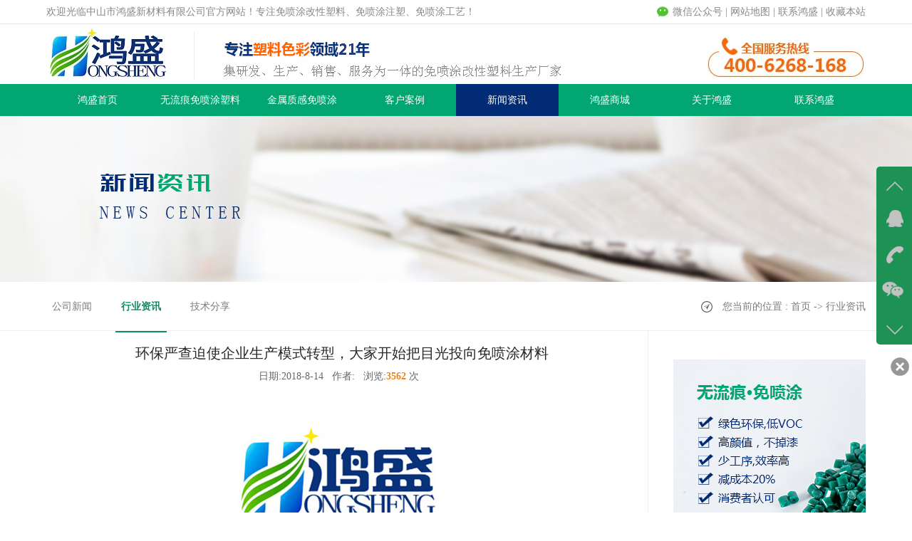

--- FILE ---
content_type: text/html
request_url: https://www.hsplastics.com/newsshow-337-147.html
body_size: 6215
content:
<!DOCTYPE html PUBLIC "-//W3C//DTD XHTML 1.0 Transitional//EN" "http://www.w3.org/TR/xhtml1/DTD/xhtml1-transitional.dtd">
<html xmlns="http://www.w3.org/1999/xhtml">

<head>
    <meta charset="gb2312">
    <meta http-equiv="X-UA-Compatible" content="IE=edge,chrome=1">
    <meta name="viewport" content="width=device-width, initial-scale=1.0,maximum-scale=1.0, user-scalable=no"/>
    <meta name="360-site-verification" content="e0e448d84c6cde55fcbe0a1aae67dbce" />
    <meta name="baidu-site-verification" content="mwRtflzzax" />
    <link rel="shortcut icon" href="/favicon.ico" />		

	
	<title>
		环保严查迫使企业生产模式转型，大家开始把目光投向免喷涂材料-
		行业资讯-
		免喷涂材料-免喷涂塑料技术-免喷涂金属塑料-免喷涂改性料-中山鸿盛新材料	</title>
<meta name="keywords" content="鸿盛免喷涂塑料,免喷涂材料,免喷涂金属塑料,免喷涂塑料技术,免喷涂注塑,免喷涂挤塑,免喷涂工艺,免喷涂厂家,免喷涂塑料金属色母粒" />
<meta name="description" content="中山市鸿盛新材料有限公司专注塑料色彩领域19年，拥有免喷涂塑料,免喷涂金属塑料,免喷涂塑料技术的自主配方，是集研发、生产、销售、服务为一体的仿金属效果免喷涂材料生产厂家。" />
	<link type="text/css" rel="stylesheet" href="themes/css/bootstrap.min.css"/>
	<link type="text/css" rel="stylesheet" href="themes/css/index.css"/>
	<link type="text/css" rel="stylesheet" href="themes/css/style.css"/>
	<link type="text/css" rel="stylesheet" href="themes/css/aos.css" />
	<script type="text/javascript" src="themes/js/jquery.min.js"></script>
	<script type="text/javascript" src="themes/js/bootstrap.min.js"></script>
	<script type="text/javascript" src="themes/js/aos.js"></script>
<script async src="https://pagead2.googlesyndication.com/pagead/js/adsbygoogle.js?client=ca-pub-8927192331839752"
     crossorigin="anonymous"></script>
     <meta name="google-adsense-account" content="ca-pub-8927192331839752">

<body>
	<Script Language=javascript>
 
function Click(){
alert('版权所有，禁止点击！');
 
window.event.returnValue=false;
 
}
 
document.oncontextmenu=Click;
 
</Script>
<script type="text/javascript">
	function addFavorite2() {
    var url = window.location;
    var title = document.title;
    var ua = navigator.userAgent.toLowerCase();
    if (ua.indexOf("360se") > -1) {
        alert("由于360浏览器功能限制，请按 Ctrl+D 手动收藏！");
    }
    else if (ua.indexOf("msie 8") > -1) {
        window.external.AddToFavoritesBar(url, title); //IE8
    }
    else if (document.all) {
  try{
   window.external.addFavorite(url, title);
  }catch(e){
   alert('您的浏览器不支持,请按 Ctrl+D 手动收藏!');
  }
    }
    else if (window.sidebar) {
        window.sidebar.addPanel(title, url, "");
    }
    else {
  alert('您的浏览器不支持,请按 Ctrl+D 手动收藏!');
    }
}
</script>
<div id="header">
	<div class="top">
		<div class="w1366">
			欢迎光临中山市鸿盛新材料有限公司官方网站！专注免喷涂改性塑料、免喷涂注塑、免喷涂工艺！			<div class="right" style="height: 34px;"><span class="weixin">微信公众号<img src="/themes/images/ewm.png" alt="免喷涂材料"></span>
			 | <a style="color: #888888;" target="_blank" href="sitemap.php">网站地图</a>
			 | <a style="color: #888888;" target="_blank" href="contact.html">联系鸿盛</a>
			 
			 
			 | <a style="color: #888888;" target="_blank" href=# onclick="JavaScript:addFavorite2()" rel="nofollow">收藏本站</a></div>
		</div>
	</div>
	<dd class="top2 w1366">
		<script>
		if ((navigator.userAgent.match(/(phone|pad|pod|iPhone|iPod|ios|iPad|Android|Mobile|BlackBerry|IEMobile|MQQBrowser|JUC|Fennec|wOSBrowser|BrowserNG|WebOS|Symbian|Windows Phone)/i))) {
			document.write('<img class="img-responsive" src="../themes/images/logo2.png">');  
			}else{
			document.write('<img class="img-responsive" src="../themes/images/logo.png">');
			}
		</script>
		
	</dd>
	<div class="menu">
		<div class="w1366">
			<dd  >
				<a target="_blank" href="/">鸿盛首页</a>
			</dd>
			<dd  >
				<a target="_blank" href="product-177.html">无流痕免喷涂塑料</a>
			</dd>
			<dd  >
				<a target="_blank" href="product-343.html">金属质感免喷涂</a>
			</dd>
			<dd  >
				<a target="_blank" href="case-377.html">客户案例</a>
			</dd>            
			<dd  class="hover"  >
				<a target="_blank" href="news.html">新闻资讯</a>
			</dd>
			<dd>
				<a target="_blank" href="https://hsplastics88.1688.com/" rel="nofollow">鸿盛商城</a>
			</dd>
			<dd  >
				<a target="_blank" href="about.html">关于鸿盛</a>
			</dd>
			<dd  >
				<a target="_blank" href="contact.html">联系鸿盛</a>
			</dd>			
		</div>
		<div class="clear"></div>
	</div>
</div>		<div class="banner" style="background-image: url(themes/images/news.jpg);">
	</div>
	
	<div class="weizhi">
		<div class="w1366">
			<!--导航条-->
			<div class="nymenu">
				 
	  <li class="aa" >
  <a href="news-6.html"  title="公司新闻" >公司新闻</a>
     </li>
	  <li class="aa" id="hover2">
  <a href="news-337.html"  title="行业资讯" >行业资讯</a>
     </li>
	  <li class="aa" >
  <a href="news-372.html"  title="技术分享" >技术分享</a>
     </li>
	 			</div>
			<div class="right">
				您当前的位置 : 首页 -> 行业资讯			</div>
		</div>
		<div class="clear"></div>
	</div>
	
	<div class="clear"></div>
	
	<!--内容-->
	<div class="w1366">	
		<!--内容-->
		<div class="content col-lg-12" aos="fade-right">
			<div class="news-con">
	<h1>
		环保严查迫使企业生产模式转型，大家开始把目光投向免喷涂材料	</h1>
	<div style="margin:10px auto; text-align: center;">
		<span style=" color:#666;">日期:2018-8-14</span>&nbsp;&nbsp;
		<span style=" color:#666;">作者:</span>&nbsp;&nbsp;
		<span style=" color:#666;">浏览:<b style="color:#ED8820;">3562</b> 次</span>&nbsp;&nbsp;
	</div>
	<br>
	<div>
		<p style="text-align:center;background:white;">
	<span style="font-size:16px;"><img src="/editor/attached/image/20180814/20180814152933_44654.jpg" alt="" /><br />
</span> 
</p>
<p style="background:white;">
	<span style="font-size:16px;"><a href="http://www.hsplastics.com/" target="_blank">鸿盛新材</a>一直以来都本着采用环保生产模式，生产绿色健康产品为生产原则，希望在经营公司的同时不忘初心，能做到为社会的环保贡献一份自己的力量。</span> 
</p>
<p style="background:white;">
	<span style="font-size:16px;">&nbsp;</span> 
</p>
<p style="background:white;">
	<span style="font-size:16px;">改革开放</span><span style="font-size:16px;">GDP</span><span style="font-size:16px;">每年高速增长，日益严重的雾霾天曾被专家学者认为“以污染换</span><span style="font-size:16px;">GDP</span><span style="font-size:16px;">”，尽管观点有失偏颇，但随着近年消费升级和国家积极推动经济转型升级的大环境下，一些产能过剩、污染过度的企业正遭受一轮又一轮的严格环保管控。</span> 
</p>
<p style="background:white;">
	<span style="font-size:16px;"><br />
</span> 
</p>
<p style="text-align:center;background:white;">
	<span style="font-size:16px;">&nbsp;<a href="http://www.hsplastics.com/product-177.html" target="_blank"><img src="/editor/attached/image/20180814/20180814153856_16315.jpg" alt="" /></a></span> 
</p>
<p style="text-align:center;background:white;">
	<span style="font-size:16px;"><br />
</span> 
</p>
<p style="background:white;">
	<strong><span style="font-size:16px;">环保严查迫使企业生产模式升级</span></strong> 
</p>
<p style="background:white;">
	<strong><span style="font-size:16px;"><br />
</span></strong> 
</p>
<p style="background:white;">
	<span style="font-size:16px;">环保各环节中对环境伤害较大的一种工艺当属喷涂处理，喷涂工艺无处不在，小到一支圆珠笔大到航天航空，特别是手机家电这类使用频率较高的消费电子产品，表面喷涂修饰后使得产品外观炫酷多彩，夺人眼球。正是这个需求长盛不衰的喷涂工艺，使其成为各行各业不可或缺的一个重要技术环节。</span> 
</p>
<p style="background:white;">
	<span style="font-size:16px;">&nbsp;</span> 
</p>
<p style="background:white;">
	<span style="font-size:16px;">纵观其国内产业规模现状：中小型规模工厂没有环保设备运维能力，只能放弃生产，使得产品无法按时完成，往往导致品牌方供应链出现问题，严重者影响品牌方的供货期。手机行业中小米常被人诟病“预约抢货”，这当中供应链管控恰好是关键，而手机外壳喷涂作为手机漂亮外观的“魔术师”，想要做好并且做得出彩并非易事，尤其是在环保严查的政策下，能满足小米等国内手机知名品牌的供应商很少。</span> 
</p>
<p style="background:white;">
	<strong><span style="font-size:16px;">&nbsp;</span></strong> 
</p>
<p style="background:white;">
	<span style="font-size:16px;">面对愈来愈烈的环保压力，企业要想摆脱发展困境需要转型</span><span style="font-size:16px;">生产模式</span><span style="font-size:16px;">，寻求一种绿色循环发展模式。</span>
</p>
<p style="text-align:center;background:white;">
	<span style="font-size:16px;">&nbsp;<a href="http://www.hsplastics.com/product-177.html" target="_blank"><img src="/editor/attached/image/20180814/20180814160452_73149.jpg" alt="" /></a></span> 
</p>
<p style="text-align:center;background:white;">
	<span style="font-size:16px;"><br />
</span> 
</p>
<p style="background:white;">
	<b><span style="font-size:16px;"><a href="http://www.hsplastics.com/" target="_blank">鸿盛免喷涂材料</a></span><span></span></b> 
</p>
<p style="background:white;">
	<span style="font-size:16px;"><a href="http://www.hsplastics.com/product-177.html" target="_blank">免喷涂材料</a>，免去喷涂，一步注塑成型，自带颜色效果，不会掉漆，还可以回收使用，绿色环保，不会对环境造成压力，在未来会逐渐取代喷涂，成为家家户户家电产品的标配。其因无毒无味、绿色环保以及生产周期大大缩短等显著优点受到越来越多人的青睐，市场前景非常广阔。</span> 
</p>
<p style="background:white;">
	<span style="font-size:16px;">&nbsp;</span> 
</p>
<p style="background:white;">
	<span style="font-size:16px;">鸿盛新材作为一家积累了16年塑胶色彩经验的厂家，无论是对塑胶性能的把握还是对色彩的把控都已十分成熟，这些恰恰为我们发展<a href="http://www.hsplastics.com/case-373.html" target="_blank">免喷涂事业</a>打下了牢固的根基。目前，鸿盛已经推出了了可以无需改模直接注塑成型且外观无流痕缺陷的“绚闪系列免喷涂材料”，也已经应用到了市场上，且获得客户和用户的广泛好评！</span> 
</p>
<p style="background:white;">
	<span style="font-size:16px;">&nbsp;</span> 
</p>
<p style="background:white;">
	<span style="font-size:16px;">让我们一起当地球环境的守护军，拒绝污染环境的喷涂制品，使用<a href="http://www.hsplastics.com/case-373.html" target="_blank">免喷涂制品</a>，每个人的一个小小改变，都会为我们的地球多添一份绿色！</span> 
</p>
<p style="text-align:center;background:white;">
	<span style="font-size:16px;"></span> 
</p>
<p style="text-align:center;background:white;">
	<span style="font-size:16px;"><img src="/editor/attached/image/20180814/20180814160558_66932.jpg" alt="" /><br />
</span> 
</p>
<p style="text-align:center;background:white;">
	<span style="font-size:16px;">（扫一扫进入免喷涂小程序）</span> 
</p>	</div>

	<br>
	<div class="news-fy" style="font-size: 16px; margin-bottom: 20px;">
		<dd>
			[上一篇]:
			<a href='newsshow-337-146.html' title='环保材料中的颜值帝——鸿盛免喷涂材料' class='newstitle'>环保材料中的颜值帝——鸿盛免喷涂材料</a>		</dd>
		<dd>
			[下一篇]:
			<a href='newsshow-337-148.html' title='免喷涂美学塑料——家电领域的新流行材料' class='newstitle'>免喷涂美学塑料——家电领域的新流行材料</a>		</dd>
		
		<div style="width:10px;">&nbsp;</div>

		<!-- JiaThis Button BEGIN -->
		<div id="ckepop">
			<span class="jiathis_txt">分享：</span>
<div class="bdsharebuttonbox"><a href="#" class="bds_more" data-cmd="more">分享到：</a><a href="#" class="bds_qzone" data-cmd="qzone" title="分享到QQ空间">QQ空间</a><a href="#" class="bds_tsina" data-cmd="tsina" title="分享到新浪微博">新浪微博</a><a href="#" class="bds_tqq" data-cmd="tqq" title="分享到腾讯微博">腾讯微博</a><a href="#" class="bds_renren" data-cmd="renren" title="分享到人人网">人人网</a><a href="#" class="bds_weixin" data-cmd="weixin" title="分享到微信">微信</a></div>
<script>window._bd_share_config={"common":{"bdSnsKey":{},"bdText":"","bdMini":"2","bdMiniList":false,"bdPic":"","bdStyle":"1","bdSize":"16"},"share":{"bdSize":16}};with(document)0[(getElementsByTagName('head')[0]||body).appendChild(createElement('script')).src='http://bdimg.share.baidu.com/static/api/js/share.js?v=89860593.js?cdnversion='+~(-new Date()/36e5)];</script>
		<!-- JiaThis Button END -->
	</div>
</div>
</div>		</div>
		
		<div class="right h90" style="width: 270px;" aos="fade-left">
			<a href="product-177.html">
				<img style="margin-top: 40px;" src="themes/images/ny-right.jpg">
			</a>
			<img style="margin-top: 40px;" src="themes/images/ny-right2.jpg">
		</div>
	</div>


	<div class="clear"></div>
	<div class="footer">
	<div class="footer-content">
		<div class="w1366">
			<dd>
				<a target="_blank" href="/">鸿盛首页</a>
			</dd>
			<dd>
				<a target="_blank" href="product-177.html">无流痕免喷涂塑料</a>
			</dd>
			<dd>
				<a target="_blank" href="product-343.html">金属质感免喷涂</a>
			</dd>
			<dd>
				<a target="_blank" href="case-377.html">客户案例</a>
			</dd>            
			<dd>
				<a target="_blank" href="news.html">新闻资讯</a>
			</dd>
			<dd>
				<a target="_blank" href="https://hongshengcm.1688.com/" rel="nofollow">鸿盛商城</a>
			</dd>
			<dd>
				<a target="_blank" href="about.html">关于鸿盛</a>
			</dd>
		</div>
	</div>
	
	<div class="footer-info">
		<div class="w1366">
			<div class="left">
			    <p><img src="../themes/images/dlogo.png" alt="手机保护壳材料"></p>
				<p><img src="../themes/images/footer-logo.png" alt="手机保护壳材料"></p>
			</div>
			<div class="footer-info-m left">
				<dd>
					<span>ADDRESS</span>
					<hr>
					<span>地址：广东 中山市 小榄镇联丰金鱼沥口街7-8号</span>
				</dd>
				<dd>
					<span>E-mail</span>
					<hr>
					<span>邮箱：hongshengzs@126.com</span>
				</dd>
				<dd>
					<span>TEL</span>
					<hr>
					<span>电话：86 0760 22137738</span>
				</dd>
<!--				<dd>-->
<!--					<span>FAX</span>-->
<!--					<hr>-->
<!--					<span>传真：86 0760 22138038</span>-->
<!--				</dd>-->
			</div>
			<img class="right" src="../themes/images/ewm.png" alt="免喷涂材料">
			<div class="clear"></div>
		</div>
	</div>
	
	<div class="footer-copy">
		<div class="w1366">
			<span>版权所有中山市鸿盛新材料有限公司   <a href="https://beian.miit.gov.cn/#/Integrated/index" target="_blank" rel="nofollow">粤ICP备17116793号</a></span>
			<span class="icp_img"><iframe src="http://wljg.gdgs.gov.cn/lz.ashx?vie=41BEF320E537FBF5DEC5E2FB9F4D72749FA548CFC92C9D64C65F149E54AD33253C19B0FA94A9ACAF39123B4427746FDE" scrolling="no" style="overflow:hidden;" frameborder="0" allowtransparency="true"></iframe></span>
			主营：<strong>免喷涂注塑</strong>&nbsp;<strong>免喷涂材料</strong>&nbsp;<strong>免喷涂塑料</strong>&nbsp;<strong>免喷涂工艺</strong>&nbsp;<strong>无流痕免喷涂塑料</strong>&nbsp;
		</div>
		<div class="w1366">
			<!-- <div class="bdsharebuttonbox"><a href="#" class="bds_more" data-cmd="more"  rel="nofollow">分享到：</a><a href="#" class="bds_qzone" data-cmd="qzone" title="分享到QQ空间"  rel="nofollow">QQ空间</a><a href="#" class="bds_tsina" data-cmd="tsina" title="分享到新浪微博"  rel="nofollow">新浪微博</a><a href="#" class="bds_tqq" data-cmd="tqq" title="分享到腾讯微博"  rel="nofollow">腾讯微博</a><a href="#" class="bds_renren" data-cmd="renren" title="分享到人人网"  rel="nofollow">人人网</a><a href="#" class="bds_weixin" data-cmd="weixin" title="分享到微信"  rel="nofollow">微信</a></div> -->
<script>window._bd_share_config={"common":{"bdSnsKey":{},"bdText":"","bdMini":"2","bdMiniList":false,"bdPic":"","bdStyle":"1","bdSize":"16"},"share":{"bdSize":16}};with(document)0[(getElementsByTagName('head')[0]||body).appendChild(createElement('script')).src='http://bdimg.share.baidu.com/static/api/js/share.js?v=89860593.js?cdnversion='+~(-new Date()/36e5)];</script>
		</div>
	</div>
</div>
<script>
		AOS.init({
			easing: 'ease-in-out-back',
			duration: 1500,
			once: true,
			disable: 'mobile'
			});
</script>			
<div class="slide">
	<ul class="icon">
		<li class="up" title="上一页"></li>
		<li class="qq"></li>
		<li class="tel"></li>
		<li class="wx"></li>
		<li class="down" title="下一页"></li>
	</ul>
	<ul class="info">
		<li class="qq">
			<p>在线沟通，请点我<a href="http://wpa.qq.com/msgrd?v=3&uin=3021792330&site=qq&menu=yes" target="_blank" rel="nofollow">在线咨询</a></p>
		</li>
		<li class="tel">
			<p>咨询热线：<br>86-0760-22137738<br>400-6268-168<br>客服qq：<br>3021792330</p>
		</li>
		<li class="wx">
			<div class="img"><img src="/themes/images/ewm.png" alt="免喷涂材料"/></div>
		</li>
	</ul>
</div>
<div id="btn" class="index_cy"></div>

<script type="text/javascript">
$(function(){

	$('.slide .icon li').not('.up,.down').mouseenter(function(){
		$('.slide .info').addClass('hover');
		$('.slide .info li').hide();
		$('.slide .info li.'+$(this).attr('class')).show();//.slide .info li.qq
	});
	$('.slide').mouseleave(function(){
		$('.slide .info').removeClass('hover');
	});
	
	$('#btn').click(function(){
		$('.slide').toggle();
		if($(this).hasClass('index_cy')){
			$(this).removeClass('index_cy');
			$(this).addClass('index_cy2');
		}else{
			$(this).removeClass('index_cy2');
			$(this).addClass('index_cy');
		}
		
	});
	
});
</script>
<script>
var _hmt = _hmt || [];
(function() {
  var hm = document.createElement("script");
  hm.src = "https://hm.baidu.com/hm.js?b48d6988d295f8b3c9053795eecead54";
  var s = document.getElementsByTagName("script")[0]; 
  s.parentNode.insertBefore(hm, s);
})();
</script>
<script>
(function(){
    var bp = document.createElement('script');
    var curProtocol = window.location.protocol.split(':')[0];
    if (curProtocol === 'https') {
        bp.src = 'https://zz.bdstatic.com/linksubmit/push.js';
    }
    else {
        bp.src = 'http://push.zhanzhang.baidu.com/push.js';
    }
    var s = document.getElementsByTagName("script")[0];
    s.parentNode.insertBefore(bp, s);
})();
</script>


</html>

--- FILE ---
content_type: text/html; charset=utf-8
request_url: https://www.google.com/recaptcha/api2/aframe
body_size: 267
content:
<!DOCTYPE HTML><html><head><meta http-equiv="content-type" content="text/html; charset=UTF-8"></head><body><script nonce="ZOfTsTA8XrVZHW-cC4m_Ng">/** Anti-fraud and anti-abuse applications only. See google.com/recaptcha */ try{var clients={'sodar':'https://pagead2.googlesyndication.com/pagead/sodar?'};window.addEventListener("message",function(a){try{if(a.source===window.parent){var b=JSON.parse(a.data);var c=clients[b['id']];if(c){var d=document.createElement('img');d.src=c+b['params']+'&rc='+(localStorage.getItem("rc::a")?sessionStorage.getItem("rc::b"):"");window.document.body.appendChild(d);sessionStorage.setItem("rc::e",parseInt(sessionStorage.getItem("rc::e")||0)+1);localStorage.setItem("rc::h",'1769338989161');}}}catch(b){}});window.parent.postMessage("_grecaptcha_ready", "*");}catch(b){}</script></body></html>

--- FILE ---
content_type: text/css
request_url: https://www.hsplastics.com/themes/css/index.css
body_size: 3741
content:
@charset "gb2312";
/*初始化样式*/
body {
	padding: 0px;
	margin: 0px auto;
	/*设置字体*/
	font-size: 14px;
	line-height: 24px;
	font-family: "宋体";
	color: #282828;
	/*设置宽度*/
	width: 100%;
	background: #fff;
	-webkit-font-smoothing: antialiased;
	-moz-osx-font-smoothing: grayscale;
}
ul, li, form, dl, dt, dd, div {
	padding: 0px;
	margin: 0px;
	list-style: none;
}
.ul, .ul li {
	list-style: none;
}
h1, h2, h3, h4, h5, h6, p {
	padding: 0px;
	margin: 0px;
}
select, input, textarea {
	border-radius: 0;
	color: #000;
}
input:focus {
	outline: none;
}
/*强制去除表单自带的样式*/ 
input, button, select, textarea {
	outline: none;/*-webkit-appearance:none;*/
}
/*强制去除textarea自带的样式*/
textarea {
	resize: none;/*-webkit-appearance:none;*/
}
textarea, input, select {
	background: none;
	border: none;
	margin: 0;
	padding: 0;
}
/*html5设置*/
article, aside, footer, header, hgroup, nav, section, figure, figcaption {
	display: block;
}
figure, figcaption {
	margin: 0px;
	padding: 0px;
}
audio, canvas, progress, video {
	display: inline-block;
	vertical-align: baseline;
}
img {
	border: none;
	border: 0;
	vertical-align: baseline;
}
a {
	text-decoration: none;
}
a:hover{
	text-decoration: none;
}
/*清楚浮动*/
.w1366 {
	max-width: 1150px;
	margin: 0 auto;
}
.clear{
	clear: both;
	margin: 0 auto;
}
.left {
	float: left;
}
.right {
	float: right;
}
/*导航*/
#header {
	width: 100%;
}
.top {
	height: 34px;
	line-height: 34px;
	color: #888888;
	border-bottom: 1px solid #e4e4e4;
}
.weixin {
	cursor: pointer;
	background: url(../images/weixin.png) left center no-repeat;
	padding-left: 25px;
	position:relative;
}
.weixin img{display:none;}
.weixin:hover img{
display:block;
position: absolute;
left: 0px; top: 21px;
}
.menu {
	background: #01a671;
}
.menu dd {
	width: 12.5%;
	text-align: center;
	float: left;
	height: 45px;
	line-height: 45px;
}
.menu a {
	color: #fff;
	display: block;
}
.menu dd:hover {
	background: #012b75;
}
.hover {
	background: #012b75;
}
.hover a {
	background: none;
}
@media screen and (max-width: 1024px) {
.top{
	display: none;
}
.menu{
	font-size: 12px;
}
.menu dd {
	width: 25%;
	text-align: center;
	float: left;
	height: 45px;
	line-height: 45px;
	border: 1px solid #80d3b8;
}	
}
/*轮播图*/
.swiper-container.pc{
	width: 100%;
	height: 540px;
}
.swiper-container.wap{
	width: 100%;
	height: 300px;
	display: none;
}
@media screen and (max-width: 1024px) {
.swiper-container.pc{
	width: 100%;
	height: 540px;
	display: none;
}
.swiper-container.wap{
	width: 100%;
	height: 175px;
	display: block;
}
.swiper-container.wap .swiper-slide{
	background-size: cover;
}	
}
/*搜索*/
.search {
	background: url(../images/serach.png) center repeat-x;
	height: 60px;
	line-height: 60px;
	color: #000;
	font-size: 14px;
	border-bottom: 1px solid #bad9c7;
}
.search span {
	display: inline-block;
	color: #7c7c7c;
}
.search span a {
	color: #7c7c7c;
}
.search .text_input {
	color: #000000;
	outline:none;
	border: 1px solid #01a671;
	padding: 3px;
	line-height: 20px;
	box-sizing: border-box;
	background: #fff;
}

.search .search_submit {
	color: #fff;
	outline:none;
	padding: 3px;
	line-height: 22px;
	background: #01a671;
}

@media screen and (max-width: 1024px) {
.search .left{
	display: none;
}
.search .right{width:100%;padding: 0;}
.search input {
	margin-right: 10px;
}
.search .text_input{width: 30%;}
.search strong{
	float: right;
}	
}
/*首页烦恼*/
.index-fannao{
	background: url(../images/index-fannao.jpg) top center no-repeat;
	min-height: 1000px;
	background-size: cover;
	padding-top: 50px;
}
.fannao1{
	border: #01ac71 solid 3px;
	text-align: center;
	border-radius: 30px;
	position: relative;
	padding: 40px 0;
}
.fannao1 h4{
	position: absolute;
	left: 0;
	right: 0;
	top:0;
	font-size: 25px;
	background: #e9faf2;
	color: #008c5f;
	max-width: 627px;
	margin: 0 auto;
	font-weight: bold;
	margin-top: -15px;
}
.fannao1 dd{
	position: absolute;
	left: 0;
	right: 0;
	bottom: 0;
	margin-bottom: -20px;
}
.fannao2{
	text-align: center;
	font-size: 25px;
	font-weight: bold;
	color: #08327a;
	margin-top: 50px;
	margin-bottom: 15px;
}
.fannao2 p{
	font-weight: normal;
	font-size: 14px;
	color: #08327a;
}
.fannao3{padding-top:  60px;}
.fannao3 li{
	width: 48%;
	word-wrap: break-word;
	margin-bottom: 60px;
	display: inline-block;
	vertical-align: middle;
	margin-left:  1%;
}
.fannao3 li img{vertical-align: middle;float: left;}
.fannao3 li .r_box{width: 50%;vertical-align: middle;float: left;padding-left:  30px;}
.fannao3 li hr{
	margin: 15px 0;
	border: none;
	border-top: 1px solid #0f8d3b;
}
.fannao3 li dd{
	height: 50px;
	line-height: 50px;
	font-size: 15px;
	font-weight: bold;
}
.fannao3 .right dd{
	text-align: right;
}
.fannao3 li dd span{
	background: #01a671;
	color: #fff;
	width: 50px;
	height: 50px;
	display: inline-block;
	text-align: center;
	border-radius: 50%;
	margin-right: 20px;
}
.fannao3 .right span{
	margin-right: 0;
	margin-left: 20px;
}
@media screen and (max-width: 1024px) {
.fannao3 li img{float: none;display: block;margin:10px auto}
.fannao3 li .r_box{width: 100%;float: none;padding-left: 0;}
.index-fannao{
	padding-top: 50px;
	padding-bottom: 50px;
}	
.fannao1 {
	padding: 40px 20px;
}	
.fannao1 h4{
	max-width: 280px;
	font-size: 20px;
	padding: 0 10px;
}
.fannao3{
	background: none;
}	
.fannao3 li{
	width: 100%;
	margin: 0 !important;
	margin-bottom: 20px !important;
}
.fannao3 img{
	display: block;
}
.fannao3 .right dd{
	text-align: left;
	padding-left: 70px;
}
.fannao3 .right span{
	position: absolute;
	left: 0;
}	
}
/*首页选择*/
.index-choose{
	height: 500px;
	margin-top: 45px;
	background: url(../images/index-choose.jpg) center no-repeat;
}
.index-choose .right h3{
	font-size: 38px;
	color: #08327a;
	margin: 47px 47px 47px 0;
}
.index-choose .right li{
	border: 2px solid #01a671;
	height: 38px;
	margin-bottom: 28px;
	border-radius: 20px;
	line-height: 42px;
	color: #282828;
	font-size: 16px;
	font-weight: bold;
	padding-left: 55px;
	position: relative;
	background: url(../images/index-choose-ico.png) left 16px center no-repeat;
}
.index-choose .right li dd{
	position: absolute;
	color: #0f3f30;
	font-size: 14px;
	font-weight: normal;
	line-height: 30px;
	background: #fff;
	top: 30px;
	padding: 0 10px;
	left: 45px;
}
@media screen and (max-width: 1024px) {
.index-choose {
	height: auto;
	margin: 0;
}	
.index-choose .right h3{
	margin: 0;
	margin-bottom: 20px;
	font-size: 30px;
}	
.index-choose .right li{
	height: auto;
	margin-bottom: 15px;
}
.index-choose .right li dd{
	position: static;
	padding: 0 ;
	background: none;
}	
}
/*首页优势*/
.index-ys{
	background: url(../images/index-ys.png) center no-repeat;
	min-height: 980px;
	background-size: cover;
}
.index-ys-title{
	color: #fff;
	text-align: center;
	padding-top: 130px;
	font-size: 16px;
	margin-bottom: 35px;
}
.index-ys-title strong{
	font-size: 25px;
}
.index-ys-con li{
	float: left;
	max-width: 260px;
	margin-right: 185px;
	text-align: center;
	margin-bottom: 60px;
	color: #fff;
	padding: 0;
}
.index-ys-con li:nth-child(3n){
	margin-right: 0;
}
.index-ys-con li img{
	max-width: 100%;
	height: auto;
}
.index-ys-con li span{
	font-size: 16px;
	font-weight: bold;
	margin: 15px 0;
	display: block;
}
@media screen and (max-width: 1024px) {
.index-ys{
	background: #01a671;
}	
.index-ys-title{
	padding-top: 30px;
}
.index-ys-con li{
	margin-right: 0px;
	min-height: 350px;
	margin-bottom: 15px;
}	
}
/*首页应用*/
.index-yy{
	height: 630px;
}
.index-yy-title{
	padding-top: 40px;
	text-align: center;
	margin-bottom: 40px;
}
.index-yy-title strong{
	color: #08327a;
	font-size: 25px;
	margin-bottom: 50px;
}
.index-yy-con li{
	cursor: pointer;
	text-align: center;
	float: left;
	font-size: 16px;
	font-weight: bold;
}
.index-yy-con li span{
	margin-top: 10px;
	display: block;
}
.index-yy-con li:hover span{
	color: #fff;
}
@media screen and (max-width: 1024px) {
.index-yy{
	padding: 0;
}
.index-yy-title{
	padding-top: 30px;
	margin-bottom: 30px;
}	
.index-yy-con li{
	margin-bottom: 20px;
}
.index-yy-con li:nth-child(5){
	margin-left: 0 !important;
}
.index-yy-con li img{
	height: auto;
}
.ih-item.circle{
	width: auto;
	height: auto;
}
.ih-item.circle .img{
	width: auto;
	height: auto;
}	
}
/*首页关于我们*/
.index-abo{
	padding-top: 140px;
	background: url(../images/index-about.png) center no-repeat;
	height: 960px;
}
.abo-con-r{
	margin-left: 40px;
	padding-top: 65px;
	max-width: 560px;
}
.abo-con-r h3{
	color: #08327a;
	font-size: 25px;
}
.abo-con-r span{
	color: #c6c6c6;
	display: inline-block;
	margin-left: 15px;
	font-weight: normal;
}
.abo-con-r p{
	margin: 40px 0;
	line-height: 26px;
}
.abo-con-r a{
	display: block;
	background: #01a671;
	width: 115px;
	line-height: 40px;
	text-align: center;
}
.index-hz{
	text-align: center;
}
.index-hz-title{
	background: url(../images/hz.png) center no-repeat;
	text-align: center;
	margin-top: 55px;
	margin-bottom: 40px;
}
.index-hz-title dd{
	width: 100px;
	background: #f2f2f2;
	margin: 0 auto;
	font-size: 16px;
	font-weight: bold;
}
@media screen and (max-width: 1024px) {
.index-abo{
	background: #f2f2f2;
	padding-top: 30px;
	height: auto;
}
.abo-con-r{
	padding-top: 15px;
	margin-left: 0;
}
.abo-con-r p{
	margin: 15px 0;
}
.index-hz img{
	max-width: 100%;
	margin-bottom: 15px;
}	
.index-hz-title{
	margin: 15px 0;
}
}
/*首页新闻*/
.maple-tab {
    width: 100%;
}
.maple-tab ul {
	margin-top: 55px;
    width: 100%;
    overflow: hidden;
	border-bottom: 1px solid #e2e2e2;
}
.maple-tab ul li {
    list-style-type: none;
    float: left;
    width: 98px;
    text-align: center;
    font-size: 16px;
    cursor: pointer;
	padding-bottom: 16px;
	font-weight: bold;
}
.swiper1{
	height: auto;
	padding: 35px 0;
}
.maple-tab .active {
    border-bottom: 2px solid #029c6a;
}
.index-n-l{
	max-width: 540px;
	color: #939393;
	margin-right: 60px;
}
.index-n-l .ntitle{
	margin-top: 20px;
	margin-bottom: 15px;
	display: block;
	color: #029c6a;
	font-weight: bold;
	font-size: 16px;
}
.index-n-r{
	max-width: 550px;
	border-bottom: 1px dashed #c8c8c8;
	margin-bottom: 20px;
	padding-bottom: 10px;
}
.index-n-r a{
	color: #282828;
	font-size: 16px;
	display: block;
}
.index-n-r p{
	color: #939393;
	margin-top: 10px;
}
.ndate{
	color: #bebebe;
	float: left;
	text-align: center;
	width: 85px;
	margin-right: 25px;
}
.ndate dd{
	font-size: 25px;
	font-weight: bold;
	color: #282828;
}
.index-n-r:hover .ndate{
	background: #029c6a;
	color: #fff;
	transition: 500ms;
}
.index-n-r:hover .ndate dd{
	color: #fff;
}

.swiper2{
	height: 120px;
}
.swiper2 .swiper-button-prev{
	left: 0;
	top: 110px;
	width: 46px;
	height: 25px;
}
.swiper2 .swiper-button-next{
	left: 50px;
	top: 110px;
	width: 46px;
	height: 25px;
}
.wtitle{
	float: left;
	font-size: 16px;
}
.wtitle dd{
	color: #c7c7c7;
}
.w-con{
	float: right;
	width: 100%;
	max-width: 960px;
	padding: 20px 50px;
	background: #f4f4f4;
	min-height: 120px;
}
.w-con a{
	color: #0f3f30;
	width: 33%;
	display: inline-block;
	line-height: 27px;
}
@media screen and (max-width: 1024px) {
.maple-tab ul{
	margin-top: 15px;
}	
.swiper1{
	padding: 15px 0;
}
.index-n-l{
	margin: 0;
	padding: 0;
}
.swiper2{
	display: none;
}
.index-n-r{
	padding: 0;
}	
}
/*友情链接*/
.ylink{
	padding: 55px 0;
}
.ylink-l{
	float: left;
	border-right: 1px solid #dbdbdb;
	color: #029c6a;
	font-size: 16px;
	margin-right: 55px;
	padding-right: 15px;
}
.ylink-l dd{
	font-size: 14px;
	color: #282828;
}
.ylink-r{
	float: left;
	max-width: 970px;
}
.ylink-r a{
	width: 97px;
	display: inline-block;
	color: #282828;
}
@media screen and (max-width: 1024px) {
.ylink{
	padding: 15px 0;
}
}

.ylink_apply{float: left;display: block;color: #c1c1c1;text-align: center;width: 100%;}
.ylink_apply_page{padding: 15px 0;border-bottom: 1px #eee solid;}
.ylink_apply_page form div{margin: 10px 0;}
.ylink_apply_page_tit{border-bottom: 2px #1d9254 solid;font-size: 16px;cursor: pointer;padding-bottom: 16px;font-weight: bold;text-align: center;margin-bottom: 15px;}
/*底部*/
.icp_img{width:117px;height: 40px;overflow: hidden;display: inline-block;position: absolute;margin-left:15px;margin-top:5px;}
.footer {
	height: auto;
	color: #fff;
}
.footer-content {
	height: 45px;
	background: #01a671;
	color: #1b1b1b;
}
.footer-content dd {
	width: 14%;
	line-height: 45px;
	text-align: center;
	float: left;
}
.footer-content dd a{
	color: #fff;
}
.footer-info {
	color: #fff;
	padding: 30px 0 20px;
	background: #343d44;
}
.footer-info-m{
	margin-left: 100px;
	width: 560px;
}
.footer-info-m dd{
	margin-right: 30px;
	float: left;
	width: 320px;
	margin-bottom: 15px;
}
.footer-info-m dd hr{
	border:none;
	border-top: 1px solid #71787c;
	margin:5px 0 5px 32px;
	width: 30px;
}
.footer-info-m dd:nth-child(2),.footer-info-m dd:nth-child(4){
	margin-right: 0px;
	float: right;
	width: 210px;
}
.footer-info-m dd span{
	padding-left: 32px;
	display: block;
	line-height: 1.6;
}
.footer-info-m dd:nth-child(1) span:nth-child(1){
	background: url(../images/f1.png) left no-repeat;font-size: 18px;
}
.footer-info-m dd:nth-child(2) span:nth-child(1){
	background: url(../images/f2.png) left no-repeat;font-size: 18px;
}
.footer-info-m dd:nth-child(3) span:nth-child(1){
	background: url(../images/f3.png) left no-repeat;font-size: 18px;
}
.footer-info-m dd:nth-child(4) span:nth-child(1){
	background: url(../images/f4.png) left no-repeat;font-size: 18px;
}
.footer-copy{
	height: 48px;
	line-height: 48px;
	background: #252d33;
}
@media screen and (max-width: 1024px) {
.footer-content {
	display: none;
}
.footer-info {
	display: none;
}
.footer-copy{
	height: 96px;
}	
}

.slide {
	width: 50px;
	height: 250px;
	position: fixed;
	top: 50%;
	margin-top: -126px;
	background: #1d9254;
	right: 0;
	border-radius: 5px 0 0 5px;
	z-index: 999;
}
.slide ul {
	list-style: none;
}
.slide .icon li {
	width: 49px;
	height: 50px;
	background: url(../images/icon.png) no-repeat;
}
.slide .icon .up {
	background-position: -330px -120px;
}
.slide .icon li.qq {
	background-position: -385px -73px;
}
.slide .icon li.tel {
	background-position: -385px -160px;
}
.slide .icon li.wx {
	background-position: -385px -120px;
}
.slide .icon li.down {
	background-position: -330px -160px;
}
.slide .info {
	top: 50%;
	height: 147px;
	position: absolute;
	right: 100%;
	background: #018D75;
	width: 0px;
	overflow: hidden;
	margin-top: -73.5px;
	transition: 0.5s;
	border-radius: 4px 0 0 4px;
}
.slide .info.hover {
	width: 145px;
}
.slide .info li {
	width: 145px;
	color: #CCCCCC;
	text-align: center;
}
.slide .info li p {
	padding: 15px;
	text-align: left;
}
.slide .info li.qq p a {
	display: block;
	margin-top: 12px;
	width: 100px;
	height: 32px;
	line-height: 32px;
	color: #00DFB9;
	font-size: 16px;
	text-align: center;
	text-decoration: none;
	border: 1px solid #00DFB9;
	border-radius: 5px;
}
.slide .info li.qq p a:hover {
	color: #FFFFFF;
	border: none;
	background: #00E0DB;
}
.slide .info li div.img {
	height: 100%;
	background: #DEFFF9;
	margin: 15px;
}
.slide .info li div.img img {
	width: 100%;
	height: 100%;
}
/*控制菜单的按钮*/
.index_cy {
	width: 30px;
	height: 30px;
	background: url(../images/index_cy.png);
	position: fixed;
	right: 0;
	top: 50%;
	margin-top: 140px;
	background-position: 62px 0;
	cursor: pointer;
}
.index_cy2 {
	width: 30px;
	height: 30px;
	background: url(../images/index_cy.png);
	position: fixed;
	right: 0;
	top: 50%;
	margin-top: 140px;
	background-position: 30px 0;
	cursor: pointer;
}

/*自适应 当屏小于1050时隐藏*/
@media screen and (max-width: 1050px) {
.slide {
	display: none;
}
#btn {
	display: none;
}
}

--- FILE ---
content_type: text/css
request_url: https://www.hsplastics.com/themes/css/style.css
body_size: 3316
content:
@charset "gb2312";
/*鍐呴〉鍒嗛〉*/
.page1 {
	margin: 5px;
	display: inline-block;
	border: 1px solid #b5b5b5;
	background: #fff;
	color: #b5b5b5;
	padding: 0 10px;
	height: 28px;
	line-height: 28px;
}
.page2 {
	display: none;
}
.page3 {
	margin: 5px;
	display: inline-block;
	width: 28px;
	height: 28px;
	line-height: 28px;
	border: 1px solid #b5b5b5;
	background: #fff;
	color: #b5b5b5;
}
.page4 {
	margin: 5px;
	display: inline-block;
	width: 28px;
	height: 28px;
	line-height: 28px;
	border: 1px solid #b5b5b5;
	background: #07923b;
	color: #fff;
}
/*鍐呴〉BANNER*/
.banner {
	background: center no-repeat;
	height: 233px;
	background-size: cover;
}
.banner1 {
	background: center no-repeat;
	height: 452px;
	background-size: cover;
}
.weizhi {
	color: #7c7c7c;
	line-height: 69px;
	height: 69px;
	border-bottom: 1px solid #eeeeee;
}
.weizhi .right {
	background: url(../images/weiz.png) left center no-repeat;
	padding-left: 30px;
}

@media screen and (max-width: 1024px) {
.banner {
	height: 76px;
}
.banner1 {
	height: 150px;
}
}
/*鍐呴〉瀵艰埅鏉�*/
.nymenu {
	width: 100%;
}
.nymenu .aa {
	float: left;
	height: 69px;
	line-height: 69px;
	margin-right: 25px;
}
.nymenu .aa:hover a {
	color: #fabf12;
}
.nymenu .aa a {
	display: block;
	color: #7c7c7c;
	padding: 0 8px;
}
.nymenu #hover2 a {
	color: #118b64;
	border-bottom: 2px solid #118b64;
	font-weight: bold;
}

@media screen and (max-width: 1024px) {
.weizhi {
	height: auto;
}
.nymenu .aa {
	text-align: center;
	width: 25%;
	margin-right: 0;
	line-height: 30px;
	height: 30px;
}
.weizhi .right {
	width: 100%;
	line-height: 30px;
	border-top: 1px solid #eeeeee;
	background-position: center left 15px;
	padding-left: 45px;
}
}
/*鍐呴〉鍐呭*/
.content {
	border-right: 1px solid #eeeeee;
	color: #282828;
	width: 845px;
	padding-right: 30px;
	font-size: 14px;
	min-height: 400px;
}
.content img {
	max-width: 100%;
	height: auto
}
.key {
	margin-top: 30px;
	border-top: 2px solid #01a671;
	padding-top: 15px;
}
.key span {
	color: #7c7c7c;
}

@media screen and (max-width: 1024px) {
.content {
	padding: 0;
	width: 100%;
	border: 0;
}
}
/*鑽ｈ獕璧勮川*/
.ry {
	max-width: 180px;
	margin-right: 43px;
	float: left;
	text-align: center;
	margin-top: 30px;
}
.ry img {
	max-width: 170px;
	height: 210px;
	border: 2px solid #cccccc;
}
.ry:hover img {
	border: 2px solid #118b64;
}
.ry:hover .ry-title {
	color: #118b64;
}

@media screen and (max-width: 1024px) {
.ry {
	max-width: 45%;
	margin: 10px 2.5%;
}
}
/*妗堜緥涓績*/
.case1 {
	width: auto;
	border-bottom: 2px solid #eeeeee;
	display: block;
	font-size: 16px;
	font-weight: bold;
	color: #012b75 !important;
	height: 45px;
	margin-top: 40px;
	background-repeat: no-repeat !important;
	padding-left: 40px;
}
.case1 dd {
	background: url(../images/case-2.png) center no-repeat;
	width: 26px;
	height: 26px;
	float: right;
}
.zk dd {
	background: url(../images/case-1.png) center no-repeat;
}
.case2 {
/*	box-sizing: border-box;
	margin-top: 20px;
	float: left;
	width: 240px;
	height: 210px;
	margin-right: 30px;*/
}
.case2:hover {
	border: 2px solid #01a671;
}
.case2 img {
	max-width: 100%;
	height: auto;
}
.casemore {
	display: block;
	background: #f0f0f0;
	height: 38px;
	line-height: 38px;
	text-align: center;
	color: #a3a3a3;
	margin: 27px 0;
}
.h240 {
	max-height: 240px;
	overflow: hidden;
	transition: 700ms;
	position: relative;
}
.ry1 {
	max-width: 200px;
	margin: 0 30px;
	float: left;
	text-align: center;
	margin-top: 30px;
}
.ry1 img {
	max-width: 100%;
	height: auto;
	border: 2px solid #cccccc;
}
.ry1:hover img {
	border: 2px solid #118b64;
}
.ry1:hover .ry-title {
	color: #118b64;
}

@media screen and (max-width: 1024px) {
.case1 {
	margin-top: 20px;
}
.dropdown {
	padding: 0 15px;
}
.case2 {
	/*! width: 45%; */
	margin: 0 2.5%;
	height: auto;
}
.ry1 {
	max-width: 45%;
	margin: 0 2.5%;
}
}
/*浜у搧椤甸潰*/
.promenu {
	width: 268px;
	border: 1px solid #cbcbcb;
}
#hover2 a {
	color: #01a671;
}
.menu-title {
	background: #01a671;
	color: #fff;
	font-size: 25px;
	padding: 20px 40px;
}
.menu-title dd {
	font-size: 20px;
}
.promenu li a {
	color: #484848;
	display: block;
	padding-left: 65px;
	line-height: 40px;
	height: 40px;
	background: url(../images/pro-left.jpg) left 42px center no-repeat;
	border-bottom: 1px dashed #d3d3d3;
}
.promenu li:nth-last-child(1) a {
	border: none;
}
.procon {
	max-width: 850px;
	color: #282828;
	padding-right: 0;
}
.procon .weizhi {
	border: 1px solid #eeeeee;
	border-top: 3px solid #01a671;
	line-height: 56px;
	height: 56px;
	padding-right: 30px;
}
.pro-list {
	margin-top: 35px;
	display: inline-block;
	padding: 0;
	max-width: 200px;
	text-align: center;
	margin-right: 10px;
}
.pro-list img {
	border-radius: 20px;
	max-width: 100%;
	height: auto;
}
.pro-list .pro-title {
	margin-top: 10px;
	display: block;
	color: #6b6b6b;
	min-height: 50px;
}
.pro-index {
	margin-top: 45px;
	padding: 0;
}

@media screen and (max-width: 1024px) {
.procon .weizhi {
	margin-top: 15px;
	padding-right: 15px;
}
.procon .weizhi .right {
	float: right;
	width: auto;
	line-height: 52px;
}
.procon {
	padding: 0;
}
.promenu {
	width: 100%;
	border: 1px solid #cbcbcb;
}
.menu-title {
	background: #01a671;
	color: #fff;
	font-size: 25px;
	padding: 5px 15px;
}
.menu-title dd {
	display: inline-block;
	margin-left: 15px;
}
.pro-list {
	margin-top: 15px;
	margin-right: 0;
	padding: 0 10px;
}
.pro-index {
	margin-top: 15px;
}
.pro-index-l img {
	display: none;
}
}
/*鍏嶅柗娑�*/
.mpt1 {
	background: url(../images/mptbg.png) center no-repeat;
	height: 1240px;
}
.mpt1-js {
	padding: 140px 0 50px 0;
}
.mpt1-js-title {
	text-align: center;
	margin-bottom: 20px;
}
.mpt1-js-con {
	color: #0f3f30;
	width: 580px;
	margin-top: 55px;
}
.mpt1-tec-title {
	margin-bottom: 30px;
	text-align: center;
}
.mpt1-tec-con li {
	width: 33.33%;
	text-align: center;
	float: left;
}
.mpt1-tec-con li hr {
	margin: 15px auto;
	width: 26px;
	border: none;
	border-top: 2px solid #fff;
}
.mpt1-tec-con li p {
	color: #e3f6e8;
	padding: 0 20%;
}
.mpt1-tec-con li dd {
	margin-top: 24px;
	font-size: 18px;
	color: #ffffff;
}
.mpt1-tec-con li dd p {
	font-size: 12px;
	color: #ddf4e4;
	opacity: 0.4;
}
.mpt1-tec-more {
	width: 150px;
	margin: 0 auto;
	line-height: 30px;
	display: block;
	text-align: center;
	border: 2px solid #ddf4e4;
	border-radius: 15px;
}
.mpt2 {
	background: url(../images/mpt2bg.png) center no-repeat;
	height: 914px;
}
.mpt2-title {
	padding: 45px 0;
	text-align: center;
}
.mpt2-con {
	width: 100%;
	border: 1px solid #439b5e;
	background: #008c5f;
	color: #0f3f30;
}
.mpt2-con tr {
	height: 48px;
}
.mpt2-con th {
	text-align: center;
}
.mpt2-con-title {
	color: #fff;
}
.mpt2-con-footer {
	color: #fff;
	height: 60px !important;
}
.dan td {
	text-indent: 50px;
	background: #eefff3;
	border: 1px solid #439b5e;
}
.suan td {
	text-indent: 50px;
	background: #ddf4e4;
	border: 1px solid #439b5e;
}
.suan th {
	font-weight: bold;
	color: #08327a;
	background: #ddf4e4;
}
.mpt3-title {
	padding-top: 70px;
	text-align: center;
	margin-bottom: 35px;
}
.mpt3-con li {
	float: left;
	width: 164px;
	display: block;
	text-align: center;
	max-height: 232px;
	padding-top: 115px;
	color: #08327a;
	font-size: 16px;
	cursor: pointer;
	background-position: 50% 30px;
	background-repeat: no-repeat;
}
.mpt3-con li:hover {
	background-color: #ddf4e4;
	font-weight: bold;
	transition: 700ms;
}
.mpt3-con li dd {
	border: 2px solid #008c5f;
	border-radius: 50%;
	height: 35px;
	width: 35px;
	margin: 25px auto;
	line-height: 35px;
	color: #008c5f;
	font-weight: bold;
	background: #ffffff;
}
.mpt3-con li:hover dd {
	border: 2px solid #008c5f;
	background: #008c5f;
	color: #fff;
	transition: 700ms;
}
.mpt3-con li:nth-child(1) {
	background-image: url(../images/mpt3-1.png);
}
.mpt3-con li:nth-child(2) {
	background-image: url(../images/mpt3-2.png);
}
.mpt3-con li:nth-child(3) {
	background-image: url(../images/mpt3-3.png);
}
.mpt3-con li:nth-child(4) {
	background-image: url(../images/mpt3-4.png);
}
.mpt3-con li:nth-child(5) {
	background-image: url(../images/mpt3-5.png);
}
.mpt3-con li:nth-child(6) {
	background-image: url(../images/mpt3-6.png);
}
.mpt3-con li:nth-child(7) {
	background-image: url(../images/mpt3-7.png);
}
.mpt3-con li:nth-child(1):hover {
	background-image: url(../images/mpt3-1-1.png);
}
.mpt3-con li:nth-child(2):hover {
	background-image: url(../images/mpt3-2-1.png);
}
.mpt3-con li:nth-child(3):hover {
	background-image: url(../images/mpt3-3-1.png);
}
.mpt3-con li:nth-child(4):hover {
	background-image: url(../images/mpt3-4-1.png);
}
.mpt3-con li:nth-child(5):hover {
	background-image: url(../images/mpt3-5-1.png);
}
.mpt3-con li:nth-child(6):hover {
	background-image: url(../images/mpt3-6-1.png);
}
.mpt3-con li:nth-child(7):hover {
	background-image: url(../images/mpt3-7-1.png);
}
.mpt4 {
	background: url(../images/mpt4-bg.png) center no-repeat;
	margin-top: 40px;
	height: 662px;
}
.mpt4-title {
	text-align: center;
	padding-top: 135px;
	margin-bottom: 40px;
}
.mpt4-con li {
	width: 33.33%;
	float: left;
	display: block;
	font-size: 18px;
	font-weight: bold;
	color: #08327a;
	text-align: center;
}
.mpt4-con li dd {
	margin: 22px auto;
}
.mpt4-con li:hover img {
	-webkit-animation: rotateOut 1s .2s ease both;
	-moz-animation: rotateOut 1s .2s ease both;
}
 @-webkit-keyframes rotateOut {
0% {
-webkit-transform:rotate(0);
opacity:1
}
100% {
-webkit-transform:rotate(360deg);
opacity:1
}
}
@-moz-keyframes rotateOut {
0% {
-moz-transform:rotate(0);
opacity:1
}
100% {
-moz-transform:rotate(360deg);
opacity:1
}
}

@media screen and (max-width: 1024px) {
.mpt1 {
	height: auto;
	background: #ddf4e4;
}
.mpt1-js {
	padding: 15px 0;
}
.mpt1-js-con {
	width: auto;
	margin-top: 20px;
}
.mpt1-tec {
	background: #02b272;
	margin: 0 -15px;
	padding: 0 15px;
	padding-bottom: 20px;
}
.mpt1-tec-title {
	padding-top: 20px;
}
.mpt1-tec-con li {
	width: 100%;
	margin-bottom: 20px;
}
.mpt1-tec-con li p {
	padding: 0;
}
.mpt1-tec-con li img {
	max-width: 100%;
	height: auto;
}
.mpt2 {
	background: #ddf4e4;
	height: auto;
	padding-bottom: 15px;
}
.dan td {
	text-indent: 0px;
	text-align: center;
}
.suan td {
	text-indent: 0px;
	text-align: center;
}
.mpt3-title {
	padding-top: 15px;
	margin-bottom: 15px;
}
.mpt3-con li {
	width: 50%;
}
.mpt3-con li dd {
	margin: 15px auto;
}
.mpt4 {
	margin-top: 0;
	background: #ddf4e4;
	height: auto;
}
.mpt4-title {
	padding: 15px 0;
	margin: 0;
}
.mpt4-con li img {
	max-width: 100%;
	height: auto;
}
}
/*鏃犳祦鐥�*/
.wlh1 {
	background: url(../images/wlh1bg.png) center no-repeat;
	min-height: 637px;
	padding-top: 140px;
}
.wlh1-left img {
	position: relative;
	margin-top: -45px;
}
.wlh1-right {
	padding-top: 70px;
	max-width: 525px;
	margin-right: 50px;
	color: #0f3f30;
	line-height: 30px;
}
.wlh2-title {
	padding: 65px 0 55px 0;
}
.wlh2-con {
	background: url(../images/wlh2-bg.png) center no-repeat;
	height: 410px;
}
.wlh2-con p {
	max-width: 300px;
	margin-top: 24px;
}
.wlh2-con p strong {
	font-size: 16px;
	color: #ff6600
}
.wlh2-con-l {
	padding-left: 30px;
}
.wlh2-con-r {
	padding-right: 30px;
}
.wlh2-con-l .wlh2-con-t {
	background: url(../images/wlh2-1.png) left center no-repeat;
	padding-left: 75px;
}
.wlh2-con-r .wlh2-con-t {
	text-align: right;
	background: url(../images/wlh2-1.png) right center no-repeat;
	padding-right: 75px;
}
.wlh2-con-t {
	margin-top: 7px;
	font-size: 20px;
	color: #008c5f;
	font-weight: bold;
	height: 46px;
	line-height: 46px;
}
.wlh3 {
	background: url(../images/wlh3bg.png) center no-repeat;
	height: 987px;
}
.wlh3 .mpt2-title {
	padding-top: 130px;
}

@media screen and (max-width: 1024px) {
.wlh1 {
	background: #ddf4e4;
	padding: 15px 0;
}
.wlh1-left img {
	margin-top: 15px;
}
.wlh1-right {
	padding-top: 15px;
	max-width: 525px;
	margin-right: 0px;
	line-height: 30px;
}
.wlh2-title {
	padding: 15px 0;
}
.wlh2-con {
	height: auto;
}
.wlh2-con p {
	max-width: 100%;
	margin: 15px 0;
}
.wlh2-con-l {
	padding-left: 0px;
}
.wlh2-con-r {
	padding-right: 0px;
	padding-bottom: 15px;
}
.wlh2-con-r .wlh2-con-t {
	background: url(../images/wlh2-1.png) left center no-repeat;
	padding-right: 0;
	padding-left: 75px;
	text-align: left;
}
.h90 {
	display: none;
}
.wlh3 {
	background: #ddf4e4;
	height: auto;
	padding-bottom: 15px;
}
.over {
	overflow: auto;
}
.wlh3 .mpt2-title {
	padding: 15px 0;
}
}
/*浜у搧鍐呴〉*/
.pro-show {
}
.pro-show-bigimg {
	max-width: 400px;
}
.pro-show-bigimg img {
	max-width: 100%;
	height: auto;
	border-radius: 20px;
}
#showArea {
	display: none;
	width: auto;
	margin: 40px auto;
}
#showArea dd {
	color: #878787;
	margin-bottom: 10px;
}
#showArea img {
	margin: 0 5px;
	height: 40px;
	width: 40px;
	background: #ededed;
}
.pro-show-right {
	max-width: 400px;
	text-align: left;
	width: auto;
	margin-left: 25px;
	margin-top: 35px;
}
.pro-show-title {
	display: block;
	color: #6b6b6b;
	font-size: 18px;
	height: 39px;
	line-height: 39px;
	font-weight: bold;
}
.pro-show-title1 {
	border: 1px solid #eeeeee;
	border-top: 3px solid #01a671;
	color: #012b75;
	line-height: 40px;
	font-weight: bold;
	padding-left: 35px;
	background: url(../images/pro-title.jpg) left 15px center no-repeat;
}
.pro-show-right-content {
	color: #535353;
	height: auto;
}
.buy {
	margin-top: 50px;
}
.buy strong {
	font-size: 25px;
	color: #ff6600;
}
.pro-show-content {
	background: #fff;
	margin-top: 45px;
}
.pro-show-content img {
	max-width: 100%;
	height: auto;
}
.pro-show-like {
	margin-bottom: 40px;
}
.pro-fck li {
	height: 65px;
	line-height: 65px;
	font-size: 14px;
}
.pro-fck li label {
	display: inline-block;
	width: 175px;
	text-align: right;
	color: #5e5e5e;
	margin-right: 15px;
}
.pro-fck li input {
	width: 200px;
	height: 27px;
	border: 1px solid #e0e0e0;
	background: #fff;
}
.pro-fck button {
	width: 82px;
	height: 30px;
	background: #01a671;
	border: none;
	color: #fff;
	margin-left: 190px;
}
.pro-fck span {
	color: #ff7e00;
}
.pro-contact {
	width: 100%;
	color: #012b75;
	margin-top: 30px;
}
.pro-contact th {
	font-size: 18px;
}
.pro-tuijian {
	margin-top: 25px;
	text-align: center;
}
.pro-tuijian a {
	color: #6b6b6b;
}
.pro-tuijian img {
	width: 200px;
	height: 200px;
	border-radius: 15px;
}

@media screen and (max-width: 1024px) {
.pro-tuijian {
	display: none;
}
.pro-show-right {
	margin-top: 20px;
	margin-left: 0;
}
}
/*鏂伴椈璧勮*/
.news {
	border-bottom: 1px dashed #eeeeee;
	margin-top: 30px;
	margin-bottom: 25px;
	padding-bottom: 25px;
}
.news1 {
	margin-bottom: 25px;
	padding-bottom: 25px;
	border-bottom: 2px solid #eeeeee;
}
.news img {
	min-height: 210px;
}
.news-content {
	max-width: 450px;
	color: #939393;
	font-size: 14px;
	padding: 0;
}
.news-content dd {
	color: #01a671;
	font-size: 23px;
	margin-bottom: 20px;
}
.news-content-title {
	color: #282828;
	font-size: 16px;
	display: block;
	margin-bottom: 15px;
}
.news-content-more {
	display: block;
	background: #f0f0f0;
	line-height: 38px;
	text-align: center;
	color: #a3a3a3;
	margin-top: 15px;
}
.news-date {
	background: #f0f0f0;
	max-width: 100px;
	color: #012b75;
	text-align: center;
	padding: 8px 0;
	line-height: normal;
}
.news-date dd {
	font-weight: bold;
	font-size: 35px;
}
.news-content1 {
	color: #939393;
}
.news-content1 .news-content-title {
	background: url(../images/news-l.jpg) left center no-repeat;
	padding-left: 15px;
}
.news-content-more1 {
	color: #ff6600;
}
.news-con {
	padding-top: 20px;
}
.news-con h1 {
	font-size: 20px;
	text-align: center;
}
.news-con .MsoNormal a {
	/*color: #282828;*/
	color: #043884;/*display: inline-block;*/
}
.news-fy .newstitle {
	color: #282828;
}

@media screen and (max-width: 1024px) {
.news-content {
	padding: 0 15px;
}
.news1 {
	padding: 15px;
	margin-bottom: 0;
}
.news-con {
	padding-left: 15px;
	padding-right: 15px;
}
}
/*鑱旂郴鎴戜滑*/
.contact {
	clear: both;
	padding-top: 60px;
	color: #1b1b1b;
	margin-bottom: 87px;
}
.contact-content {
	width: 480px;
}
.contact-title {
	margin-bottom: 45px;
	margin-top: 75px;
	font-size: 30px;
}

